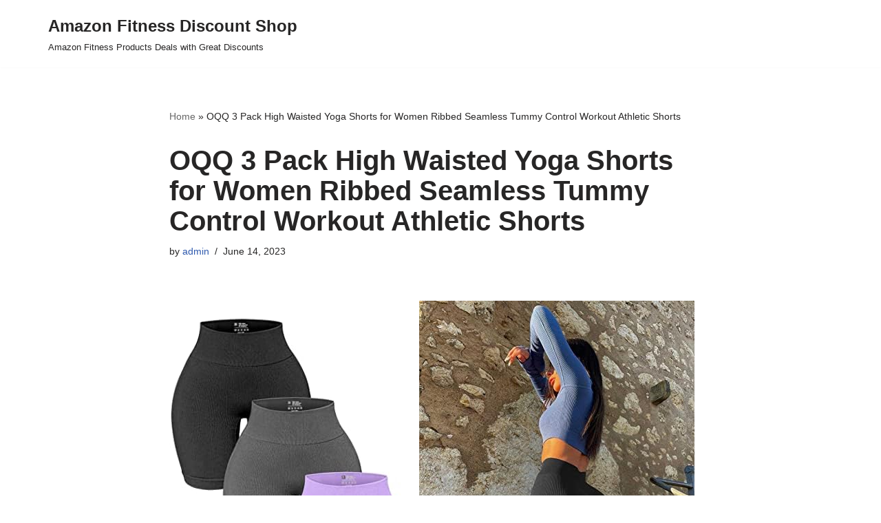

--- FILE ---
content_type: text/html; charset=utf-8
request_url: https://www.google.com/recaptcha/api2/aframe
body_size: 266
content:
<!DOCTYPE HTML><html><head><meta http-equiv="content-type" content="text/html; charset=UTF-8"></head><body><script nonce="pO-lnDjoDt4vEy2VrWWOYA">/** Anti-fraud and anti-abuse applications only. See google.com/recaptcha */ try{var clients={'sodar':'https://pagead2.googlesyndication.com/pagead/sodar?'};window.addEventListener("message",function(a){try{if(a.source===window.parent){var b=JSON.parse(a.data);var c=clients[b['id']];if(c){var d=document.createElement('img');d.src=c+b['params']+'&rc='+(localStorage.getItem("rc::a")?sessionStorage.getItem("rc::b"):"");window.document.body.appendChild(d);sessionStorage.setItem("rc::e",parseInt(sessionStorage.getItem("rc::e")||0)+1);localStorage.setItem("rc::h",'1768821400267');}}}catch(b){}});window.parent.postMessage("_grecaptcha_ready", "*");}catch(b){}</script></body></html>